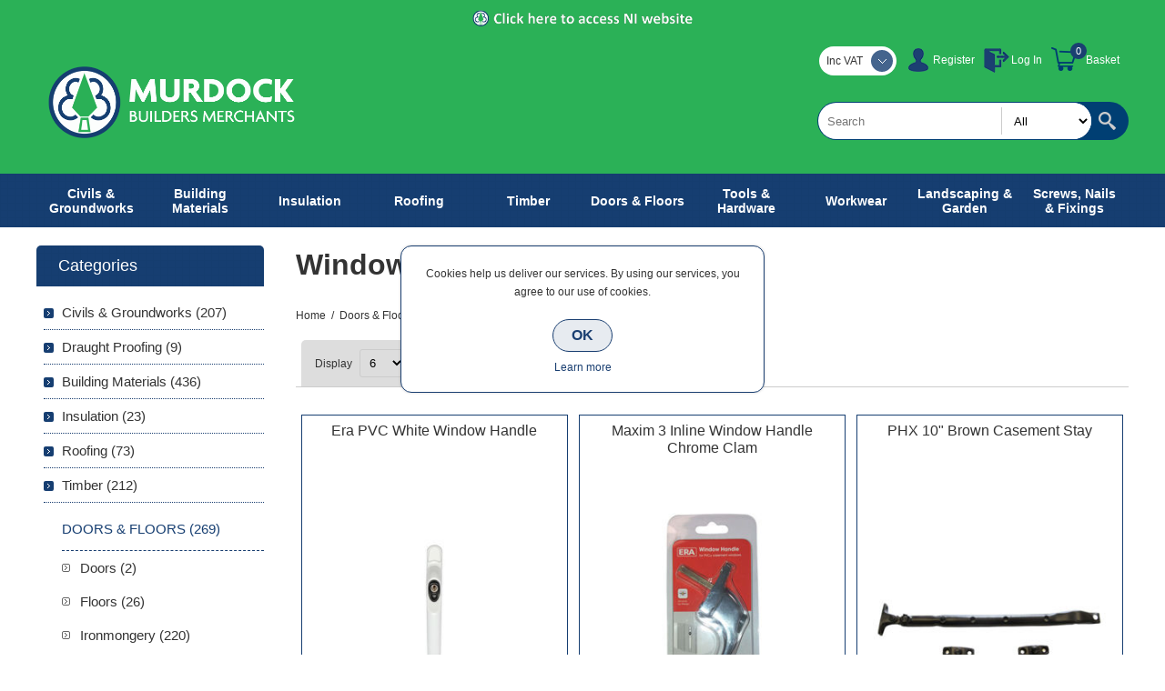

--- FILE ---
content_type: text/html; charset=utf-8
request_url: https://www.murdockbuildersmerchants.ie/NopAjaxCart/GetAjaxCartButtonsAjax
body_size: 18
content:


        <div class="ajax-cart-button-wrapper qty-enabled" data-productid="5735" data-isproductpage="false">
                        <input type="text" data-quantityproductid="5735" class="productQuantityTextBox" value="1" />
                <input type="button" value="Add to basket" class="button-2 product-box-add-to-cart-button nopAjaxCartProductListAddToCartButton" data-productid="5735" />
                      

        </div>
        <div class="ajax-cart-button-wrapper qty-enabled" data-productid="5736" data-isproductpage="false">
                        <input type="text" data-quantityproductid="5736" class="productQuantityTextBox" value="1" />
                <input type="button" value="Add to basket" class="button-2 product-box-add-to-cart-button nopAjaxCartProductListAddToCartButton" data-productid="5736" />
                      

        </div>
        <div class="ajax-cart-button-wrapper qty-enabled" data-productid="5797" data-isproductpage="false">
                        <input type="text" data-quantityproductid="5797" class="productQuantityTextBox" value="1" />
                <input type="button" value="Add to basket" class="button-2 product-box-add-to-cart-button nopAjaxCartProductListAddToCartButton" data-productid="5797" />
                      

        </div>
        <div class="ajax-cart-button-wrapper qty-enabled" data-productid="5918" data-isproductpage="false">
                        <input type="text" data-quantityproductid="5918" class="productQuantityTextBox" value="1" />
                <input type="button" value="Add to basket" class="button-2 product-box-add-to-cart-button nopAjaxCartProductListAddToCartButton" data-productid="5918" />
                      

        </div>
        <div class="ajax-cart-button-wrapper qty-enabled" data-productid="5740" data-isproductpage="false">
                        <input type="text" data-quantityproductid="5740" class="productQuantityTextBox" value="1" />
                <input type="button" value="Add to basket" class="button-2 product-box-add-to-cart-button nopAjaxCartProductListAddToCartButton" data-productid="5740" />
                      

        </div>


--- FILE ---
content_type: text/css
request_url: https://www.murdockbuildersmerchants.ie/Plugins/SevenSpikes.Nop.Plugins.ProductRibbons/Themes/Smart/Content/Ribbons.css
body_size: -308
content:
/*
* Copyright 2014 Seven Spikes Ltd. All rights reserved. (http://www.nop-templates.com)
* http://www.nop-templates.com/t/licensinginfo
*/

@media all and (max-width: 767px) {

    .product-list .item-box .ribbon-wrapper {
        float: none;
    }
    .gallery .ribbon-wrapper {
	    display: inline-block;
	    width: auto;
	    max-width: 100%;
    }
}

@media all and (min-width: 768px) {

    .product-list .item-box .ribbon-wrapper {
        width: 25%;
    }
    .product-list .item-box .ribbon-wrapper .picture {
        float: none;
        width: auto;
    }
}

--- FILE ---
content_type: application/javascript
request_url: https://www.murdockbuildersmerchants.ie/Plugins/SevenSpikes.Core/Scripts/jquery.styleSelect.min.js
body_size: 1341
content:
/*
 * 	 styleSelect - apply style to a select box
 *   (http://www.8stream.com/blog/entry/styleselect)
 *
 * 	 Copyright (c) 2010 Siim Sindonen, <siim@8stream.com>
 *   Dual licensed under the MIT and GPL licenses:
 *   http://www.opensource.org/licenses/mit-license.php
 *   http://www.gnu.org/licenses/gpl.html
 * 
 *   Requires jQuery version: >= 1.3.2
 * 	 Version: 2.0.0 | 15.10.2010
 */

!function (e) { function t(t, s) { e("." + t).each(function () { var t = e(this).find(".styleSelect_item"); e(this).find("span").each(function () { var t = e(this).attr("class"); ("passiveSelect" == t || "activeSelect" == t) && e(this).remove() }); var i = e(this).find(".selected"); e("<span></span>").text(i.text()).attr("id", i.parent().attr("id")).addClass("passiveSelect").appendTo(e(this)), 0 === s && e(this).css({ width: t.width() }) }), e("." + t + " span").each(function () { e(this).attr("id") && (e(this).removeClass(), e(this).addClass("activeSelect")) }) } e.fn.styleSelect = function (s) { if (!sevenSpikesCore.isMobile()) { var i = 1, l = e.extend({}, e.fn.styleSelect.defaults, s); return e("input,select,textarea,button").each(function () { var t = e(this); t.attr("tabindex") || (t.attr("tabindex", i), i++) }), this.each(function () { mainSelect = e(this); var s = mainSelect.attr("name"), i = s.replace(/\[.*\]/, ""), n = mainSelect.attr("tabindex"), a = new Date, c = "selectbox_" + i + a.getTime(); mainSelect.hide(); var o = e('<div tabindex="' + n + '"></div>').css({ position: "relative", "z-index": parseInt(1e3 - n) }).addClass(l.styleClass).attr("id", c).insertBefore(mainSelect); e('<div class="styleSelect_item"></div>').appendTo(o).css({ position: "absolute", "z-index": "" + parseInt(500 - n), top: l.optionsTop, left: l.optionsLeft }).hide(), e('<div class="styleSelect_item_content"></div>').appendTo(e("#" + c + " .styleSelect_item")); var d = e("<ul></ul>").appendTo(e("#" + c + " .styleSelect_item_content")), r = ""; mainSelect.find("option").each(function () { r += '<li id="' + e(this).val() + '"', e(this).attr("class") && (r += ' class="' + e(this).attr("class") + '" '), r += ">", r += '<span style="display: block;"', e(this).attr("selected") && (r += ' class="selected" '), r += ">", r += e(this).text(), r += "</span>", r += "</li>" }), d.append(r), t(l.styleClass, l.optionsWidth), e("#" + c).click(function (t) { e(".styleSelect_item").hide(); var s = e(t.target); s.parents(".jspVerticalBar").attr("class") || e(this).find(".styleSelect_item").slideToggle(l.speed, function () { if ("none" != e(this).css("display") && 1 == l.jScrollPane) { e(this).find(".styleSelect_item_content").jScrollPane(l.jScrollPaneOptions); var t = e(".styleSelect_item_content").data("jsp"), s = e(".styleSelect_item_content").height(), i = e(".styleSelect_item_content .selected").position(); i.top && null != t && i.top > s ? t.scrollTo(0, parseInt(i.top - s / 2)) : i.top && i.top < s ? t.scrollTo(0, parseInt(i.top - s)) : null != t && t.scrollTo(0, 0) } }) }), e("#" + c + " li").click(function () { p(e(this)) }), e("#" + c).keydown(function (t) { var s = e(this).find(".selected").parent(); if (1 == l.jScrollPane) var i = e(".styleSelect_item_content").data("jsp"), n = e(".styleSelect_item_content").height(); if (40 == t.keyCode || 39 == t.keyCode) { var a = s.next(); if (a.index() > 0 && null != i && "none" != e("#" + c).find(".styleSelect_item").css("display")) { var o = a.position(); null != o.top && o.top > n && i.scrollTo(0, parseInt(o.top)) } p(a) } if (37 == t.keyCode || 38 == t.keyCode) { var d = s.prev(), r = d.index(); if (null != i && 1 == l.jScrollPane && "none" != e("#" + c).find(".styleSelect_item").css("display")) if (r > 0) { var f = d.position(); f.top - n < n && i.scrollTo(0, parseInt(f.top)) } else i.scrollTo(0, 0); p(d) } return 13 == t.keyCode || 0 == t.keyCode || 32 == t.keyCode ? (e(this).find(".styleSelect_item").slideToggle(l.speed, function () { var s = e(t.target); s.find(".jspContainer").attr("class") || 1 != l.jScrollPane || e(this).find(".styleSelect_item_content").jScrollPane(l.jScrollPaneOptions) }), !1) : void (9 == t.keyCode && e(this).find(".styleSelect_item").hide(l.speed)) }); var p = function (i) { i.siblings().find("span").removeClass("selected"), i.find("span").addClass("selected"); var n = i.attr("id"), a = e('select[name="' + s + '"]'); a.siblings().selected = !1, a.find('option[value="' + n + '"]').attr("selected", "selected"), a.trigger(l.selectTrigger), t(l.styleClass, l.optionsWidth) }, f = !1; e("#" + c).click(function (t) { f ? (e("#" + c + " .styleSelect_item").hide(), f = !1) : (t.stopPropagation(), f = !0) }), e(document).click(function () { e("#" + c + " .styleSelect_item").hide() }) }) } }, e.fn.styleSelect.defaults = { optionsTop: "26px", optionsLeft: "0px", optionsWidth: 0, styleClass: "selectMenu", speed: 0, selectTrigger: "change", jScrollPane: 0, jScrollPaneOptions: "" } }(jQuery);
